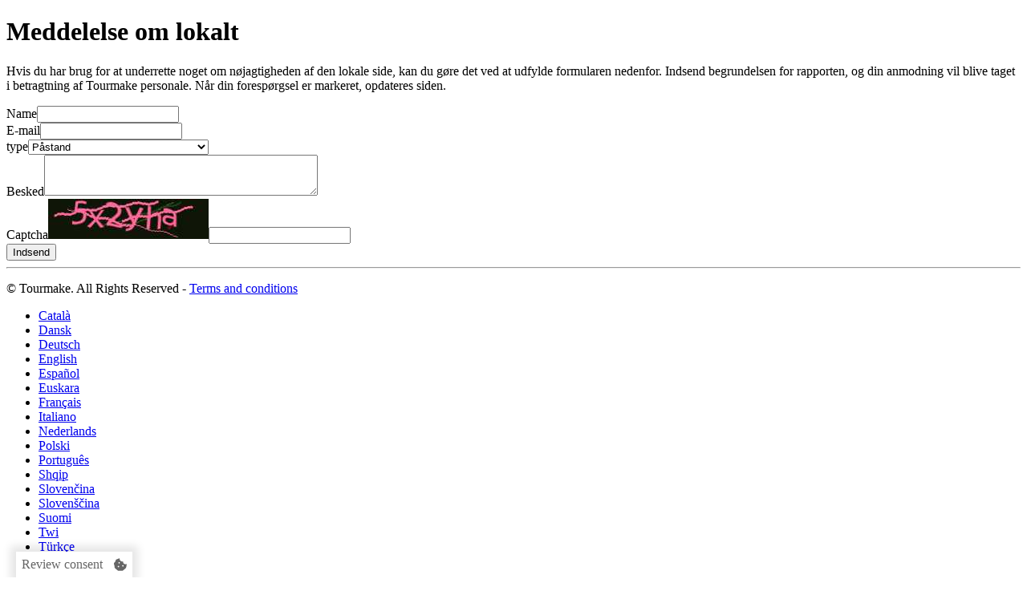

--- FILE ---
content_type: text/html; charset=UTF-8
request_url: https://local.tourmake.net/da/food-2-0-%C5%BDelezni%C4%8Diarska-bratislavsk%C3%BD-kraj/report
body_size: 10102
content:
<!DOCTYPE html><html lang="da"><head><meta charset="UTF-8"><title>Local Tourmake</title><meta name="title" content="Tourmake"/><meta name="viewport" content="width=device-width, initial-scale=1"><link rel="icon" href="https://content.tourmake.it/bundles/acmesite/businessData/img/ico/local-net.ico"/><meta property="fb:app_id" content="867300306628790"/><link rel="stylesheet" href="https://content.tourmake.it/css/51fdc7e.css"/><meta property="og:image" content="https://content.tourmake.it/site/images/social_2019.png"/><link rel="stylesheet" href="https://content.tourmake.it/css/f3e319b.css"/></head><body><div id="menu-top-local"></div><div class="container"><div class="row-fluid"><div class="title"><h1>Meddelelse om lokalt</h1></div><p class="info-local-form">
            Hvis du har brug for at underrette noget om nøjagtigheden af den lokale side, kan du gøre det ved at udfylde formularen nedenfor. Indsend begrundelsen for rapporten, og din anmodning vil blive taget i betragtning af Tourmake personale. Når din forespørgsel er markeret, opdateres siden.
        </p><form name="report" method="post"><div id="report"><div class="form-group"><label class="control-label" for="report_name">Name</label><input type="text" id="report_name" name="report[name]" class="form-control" /></div><div class="form-group"><label class="control-label required" for="report_email">E-mail</label><input type="email" id="report_email" name="report[email]" required="required" class="form-control" /></div><div class="form-group"><label class="control-label required" for="report_type">type</label><select id="report_type" name="report[type]" class="form-control"><option value="Rivendicazione">Påstand</option><option value="Dati errati sulla scheda local">Forkerte detaljer på den lokale side</option></select></div><div class="form-group"><label class="control-label required" for="report_message">Besked</label><textarea id="report_message" name="report[message]" required="required" cols="40" rows="3" class="form-control"></textarea></div><div class="form-group"><label class="control-label required" for="report_captcha">Captcha</label><img class="captcha_image" id="captcha_6975a041c3683" src="[data-uri]" alt="" title="captcha" width="200" height="50" /><input type="text" id="report_captcha" name="report[captcha]" required="required" class="form-control" /></div><div class="form-group"><button type="submit" id="report_invia" name="report[invia]" class="submit btn" value="Invia segnalazione">Indsend</button></div></div></form></div><hr class="mt-45"><footer><div class="container"><div class="row"><div class="col-md-6"><p>© Tourmake. All Rights Reserved - <a class="terms_and_conditions" href="https://local.tourmake.net/da/terms_and_conditions" target="_blank">Terms and conditions</a></p></div><div class="col-md-6"><div class="dropup pull-right languages-menu"><ul class="dropdown-menu" aria-labelledby="dropdownMenu2"><li><a href="https://local.tourmake.net/ca/food-2-0-%C5%BDelezni%C4%8Diarska-bratislavsk%C3%BD-kraj/report">Català</a></li><li><a href="#">Dansk</a></li><li><a href="https://local.tourmake.net/de/food-2-0-%C5%BDelezni%C4%8Diarska-bratislavsk%C3%BD-kraj/report">Deutsch</a></li><li><a href="https://local.tourmake.net/en/food-2-0-%C5%BDelezni%C4%8Diarska-bratislavsk%C3%BD-kraj/report">English</a></li><li><a href="https://local.tourmake.net/es/food-2-0-%C5%BDelezni%C4%8Diarska-bratislavsk%C3%BD-kraj/report">Español</a></li><li><a href="https://local.tourmake.net/eu/food-2-0-%C5%BDelezni%C4%8Diarska-bratislavsk%C3%BD-kraj/report">Euskara</a></li><li><a href="https://local.tourmake.net/fr/food-2-0-%C5%BDelezni%C4%8Diarska-bratislavsk%C3%BD-kraj/report">Français</a></li><li><a href="https://local.tourmake.net/it/food-2-0-%C5%BDelezni%C4%8Diarska-bratislavsk%C3%BD-kraj/report">Italiano</a></li><li><a href="https://local.tourmake.net/nl/food-2-0-%C5%BDelezni%C4%8Diarska-bratislavsk%C3%BD-kraj/report">Nederlands</a></li><li><a href="https://local.tourmake.net/pl/food-2-0-%C5%BDelezni%C4%8Diarska-bratislavsk%C3%BD-kraj/report">Polski</a></li><li><a href="https://local.tourmake.net/pt/food-2-0-%C5%BDelezni%C4%8Diarska-bratislavsk%C3%BD-kraj/report">Português</a></li><li><a href="https://local.tourmake.net/sq/food-2-0-%C5%BDelezni%C4%8Diarska-bratislavsk%C3%BD-kraj/report">Shqip</a></li><li><a href="https://local.tourmake.net/sk/food-2-0-%C5%BDelezni%C4%8Diarska-bratislavsk%C3%BD-kraj/report">Slovenčina</a></li><li><a href="https://local.tourmake.net/sl/food-2-0-%C5%BDelezni%C4%8Diarska-bratislavsk%C3%BD-kraj/report">Slovenščina</a></li><li><a href="https://local.tourmake.net/fi/food-2-0-%C5%BDelezni%C4%8Diarska-bratislavsk%C3%BD-kraj/report">Suomi</a></li><li><a href="https://local.tourmake.net/tw/food-2-0-%C5%BDelezni%C4%8Diarska-bratislavsk%C3%BD-kraj/report">Twi</a></li><li><a href="https://local.tourmake.net/tr/food-2-0-%C5%BDelezni%C4%8Diarska-bratislavsk%C3%BD-kraj/report">Türkçe</a></li><li><a href="https://local.tourmake.net/cs/food-2-0-%C5%BDelezni%C4%8Diarska-bratislavsk%C3%BD-kraj/report">Čeština</a></li><li><a href="https://local.tourmake.net/el/food-2-0-%C5%BDelezni%C4%8Diarska-bratislavsk%C3%BD-kraj/report">Ελληνικά</a></li><li><a href="https://local.tourmake.net/bg/food-2-0-%C5%BDelezni%C4%8Diarska-bratislavsk%C3%BD-kraj/report">Български</a></li><li><a href="https://local.tourmake.net/mk/food-2-0-%C5%BDelezni%C4%8Diarska-bratislavsk%C3%BD-kraj/report">Македонски</a></li><li><a href="https://local.tourmake.net/ru/food-2-0-%C5%BDelezni%C4%8Diarska-bratislavsk%C3%BD-kraj/report">Русский</a></li><li><a href="https://local.tourmake.net/th/food-2-0-%C5%BDelezni%C4%8Diarska-bratislavsk%C3%BD-kraj/report">ไทย</a></li><li><a href="https://local.tourmake.net/zh/food-2-0-%C5%BDelezni%C4%8Diarska-bratislavsk%C3%BD-kraj/report">中文</a></li><li><a href="https://local.tourmake.net/ja/food-2-0-%C5%BDelezni%C4%8Diarska-bratislavsk%C3%BD-kraj/report">日本語</a></li></ul><button class="btn btn-link dropdown-toggle" type="button" id="dropdownMenu2"
                                    data-toggle="dropdown" aria-haspopup="true" aria-expanded="false">
                                dansk
                                <span class="caret"></span></button></div></div></div></div></footer></div><style>
    /**
     * Review Consent
     *
     */
    .review-consent {
        position: fixed;
        top: 0; left: 50%;
        background: rgba( 255, 255, 255, 0.6 );
        width: auto;
        min-width: 30px;
        min-height: 30px;
        display: flex;
        align-items: center;
        justify-content: center;
        cursor: pointer;
        -webkit-transition: transform var( --banner-trs-dur ) ease !important;
        -moz-transition: transform var( --banner-trs-dur ) ease !important;
        -ms-transition: transform var( --banner-trs-dur ) ease !important;
        -o-transition: transform var( --banner-trs-dur ) ease !important;
        transition: transform var( --banner-trs-dur ) ease !important;
        -webkit-transform: translateX( -50% ) translateY( var( --tm-review-consent-y ) );
        -moz-transform: translateX( -50% ) translateY( var( --tm-review-consent-y ) );
        -ms-transform: translateX( -50% ) translateY( var( --tm-review-consent-y ) );
        -o-transform: translateX( -50% ) translateY( var( --tm-review-consent-y ) );
        transform: translateX( -50% ) translateY( var( --tm-review-consent-y ) );
        z-index: 1000000;
    }
    #pano .review-consent {
        --tm-review-consent-y: -100%;
    }

    .review-consent > * {
        font-size: 16px;
        padding: 7px;
        color: #666666;
    }
    .review-consent svg.cookie-icon {
        height: 30px;
        width: 30px;
        fill: hsl( 0deg 0% 40% );
        box-sizing: border-box;
    }


    .close-cookie ~ .review-consent {
        -webkit-transform: translateX( -50% );
        -moz-transform: translateX( -50% );
        -ms-transform: translateX( -50% );
        -o-transform: translateX( -50% );
        transform: translateX( -50% );
        -webkit-transition-delay: var( --banner-trs-dur ) !important;
        -moz-transition-delay: var( --banner-trs-dur ) !important;
        -ms-transition-delay: var( --banner-trs-dur ) !important;
        -o-transition-delay: var( --banner-trs-dur ) !important;
        transition-delay: var( --banner-trs-dur ) !important;
    }

    /**
     * Dark theme
     *
     */
    .review-consent.dark-theme {
        background: rgba( 0, 0, 0, 0.6 );
    }
    .review-consent.dark-theme svg.cookie-icon {
        fill: hsl( 0deg 0% 60% );
    }


    /**
     * Modifier for tourmake.it
     *
     */
    .review-consent {
        top: unset; left: 20px; bottom: 0;
        border: none;
        background: rgba( 255, 255, 255, 1 );
        box-shadow: 0px 0px 10px 7px #0000001a;
        -webkit-transform: translateY( var( --tm-review-consent-y ) );
        -moz-transform: translateY( var( --tm-review-consent-y ) );
        -ms-transform: translateY( var( --tm-review-consent-y ) );
        -o-transform: translateY( var( --tm-review-consent-y ) );
        transform: translateY( var( --tm-review-consent-y ) );
    }
    .review-consent.bordered {
        border-width: 1px 1px 0px 1px;
        border-style: solid;
        border-color: hsl( 0deg 0% 0% / 50% );
        box-shadow: none;
    }
    .close-cookie ~ .review-consent {
        transform: none;
    }

    /**
     * Table
     *
     */
    .tm-table .table_header--description { min-width: 300px; }

</style><div class="cookie-container" id="container-cookie-policy"><div class="cookie-message"><p>Vi bruger cookies til at sikre en fuldstændig og sikker brugeroplevelse. Fortsat besøget, accepterer du brugen af os.            &nbsp; <a href="#" class="cookie-deny-all">Rifiuto</a>
            &nbsp;&nbsp;&nbsp;&nbsp;<a href="#" class="openCookieDialog">Personalizza</a>&nbsp;&nbsp;&nbsp;&nbsp;
            <a href="#" class="close-popup cookie-accept-all">Jeg accepterer</a></p></div></div><div id="modal" class="tm-modal d-none" tabindex="0"><div class="tm-modal-dialog" role="document"><div class="tm-modal-header d-flex j-c-space-between"><h4><strong>__Panoramica sulla Privacy</strong></h4><!--            <div id="closeBtn" class="close-modal absolute" data-dismiss></div>--><div id="closeBtn" class="close-modal" data-dismiss></div></div><div class="tm-modal-body"><div class="tm-modal-body-content"><p class="excerpt truncate">
                    __Questo sito utilizza i cookie per migliorare la tua esperienza durante la navigazione nel sito. Di questi, i cookie classificati come tecnici vengono memorizzati nel browser in quanto sono essenziali per il funzionamento delle funzionalità di base del sito web. Utilizziamo anche cookie di terze parti che ci aiutano ad analizzare e capire come utilizzi questo sito web. Questi cookie verranno memorizzati nel tuo browser solo con il tuo consenso. Hai anche la possibilità di disattivare questi cookie. Tuttavia, la disattivazione di alcuni di questi cookie potrebbe influire sulla tua esperienza di navigazione.                </p><p class="showMore">Show more</p><div class="tm-accordion"><div class="tm-accordion-item"><h2 class="tm-accordion-header" id="headingOne"><button class="tm-accordion-button collapsed" type="button" aria-expanded="true" aria-controls="collapseOne"><span>__Necessari</span><small class="ml-auto">__Sempre abilitati</small></button></h2><div id="collapseOne" class="tm-accordion-collapse collapse" aria-labelledby="headingOne"><div class="tm-accordion-body"><p>__cookie necessari sono assolutamente essenziali per il corretto funzionamento del sito web. Questi cookie garantiscono le funzionalità di base e le caratteristiche di sicurezza del sito web, in modo anonimo.</p><div class="tm-table-wrap"><table class="tm-table"><thead class="tm-bg-secondary"><tr><th>__Cookie</th><th>Durata</th><th class="table_header--description">Descrizione</th></tr></thead><tbody><tr><th>PHPSESSID</th><td>__Sessione</td><td>__Cookie generato da applicazioni basate sul linguaggio PHP.</td></tr><tr><th>fstvisit</th><td>__1 anno</td><td>__cookie utilizzato dal software per capire quando un utente effettua la sua prima visita</td></tr><tr><th>visited</th><td>__Sessione</td><td>__abilitare o disabilitare le funzioni del software basate su questo cookie</td></tr><tr><th>OptanonConsent</th><td>__2 anni</td><td>__Questo cookie è impostato dalla soluzione di conformità dei cookie di OneTrust.</td></tr><tr><th>G_ENABLED_IDPS</th><td> - </td><td>__Questo cookie viene utilizzato per accedere in modo sicuro al sito Web con un account Google.</td></tr></tbody></table></div></div></div></div><div class="tm-accordion-item"><h2 class="tm-accordion-header" id="headingTwo"><button class="tm-accordion-button collapsed" type="button" aria-expanded="false" aria-controls="collapseTwo"><span>__Pubblicitari</span><span class="tm-switch ml-auto"><input type="checkbox" id="cookie_accept_ads"/><label class="tm-bg-secondary" for="cookie_accept_ads">Toggle</label></span></button></h2><div id="collapseTwo" class="tm-accordion-collapse collapse" aria-labelledby="headingTwo"><div class="tm-accordion-body"><p>__I cookie pubblicitari vengono utilizzati per fornire ai visitatori annunci e campagne di marketing pertinenti. Questi cookie tengono traccia dei visitatori sui siti Web e raccolgono informazioni per fornire annunci personalizzati.</p><div class="tm-table-wrap"><table class="tm-table"><thead class="tm-bg-secondary"><tr><th>__Cookie</th><th>Durata</th><th class="table_header--description">Descrizione</th></tr></thead><tbody><tr><th>YSC</th><td>__Sessione</td><td>__Il cookie YSC è impostato da Youtube e viene utilizzato per tenere traccia delle visualizzazioni dei video incorporati nelle pagine di Youtube.</td></tr><tr><th>_fbp</th><td>__1 anno</td><td>__Utilizzato da Facebook per fornire una serie di prodotti pubblicitari come le offerte in tempo reale di inserzionisti di terze parti.</td></tr></tbody></table></div></div></div></div><div class="tm-accordion-item"><h2 class="tm-accordion-header" id="headingThree"><button class="tm-accordion-button collapsed" type="button" aria-expanded="false" aria-controls="collapseTwo"><span>__Analitici</span><span class="tm-switch ml-auto"><input type="checkbox" id="cookie_accept_analytics" /><label class="tm-bg-secondary" for="cookie_accept_analytics">Toggle</label></span></button></h2><div id="collapseThree" class="tm-accordion-collapse collapse" aria-labelledby="headingThree"><div class="tm-accordion-body"><p>__I cookie analitici vengono utilizzati per capire come i visitatori interagiscono con il sito web. Questi cookie aiutano a fornire informazioni sulle metriche del numero di visitatori, frequenza di rimbalzo, fonte di traffico, ecc.</p><div class="tm-table-wrap"><table class="tm-table"><thead class="tm-bg-secondary"><tr><th>__Cookie</th><th>Durata</th><th class="table_header--description">Descrizione</th></tr></thead><tbody><tr><th>CONSENT</th><td>__2 anni</td><td>__YouTube imposta questo cookie tramite video youtube incorporati e registra dati statistici anonimi.</td></tr><tr><th>_ga</th><td>__2 anni</td><td>__Il cookie _ga, installato da Google Analytics, calcola i dati di visitatori, sessioni e campagne e tiene anche traccia dell\'utilizzo del sito per il report di analisi del sito. Il cookie memorizza le informazioni in modo anonimo e assegna un numero generato casualmente per riconoscere i visitatori unici.</td></tr><tr><th>vuid (Vimeo)</th><td>__2 anni</td><td>__per memorizzare la cronologia di utilizzo dell\'utente.</td></tr></tbody></table></div></div></div></div></div></div></div><div class="tm-modal-footer d-flex sma-column-reverse"><a class="tm-btn tm-btn-link ml-auto" href="https://tourmake.net/en/informativa-cookie" target="_blank" data-target="#modal">__Privacy & Cookie Policy</a><a class="tm-btn tm-btn-secondary ttu modal-accept-save" data-target="#modal">__Accetta e salva</a></div></div></div><! -- Review consent --><div class="review-consent row-reverse px-h1"><div id="review-label">Review consent</div><svg role="img" class="cookie-icon" aria-labelledby="review-label" xmlns="http://www.w3.org/2000/svg" viewBox="0 0 357.66 351.58"><path class="cls-1" d="M329,168.08a75,75,0,0,1-75-75c0-.92,0-1.83.07-2.74A75,75,0,0,1,161.15,0c-.92.29-1.83.59-2.74.92L119.61,15,80.81,29.16A60,60,0,0,0,49.34,55.57L39.87,85.69a50.38,50.38,0,0,1-11.2,19.24L8.05,127.09A60,60,0,0,0,.91,167.54l9.14,27a88.8,88.8,0,0,1,4.66,26.73l.54,27.57a60.16,60.16,0,0,0,20.54,35.58L67.42,311l31.63,26.54a60.07,60.07,0,0,0,38.61,14.05l29.06-4.17a88.23,88.23,0,0,1,25.45,0l28.07,4.13a60,60,0,0,0,38.6-14.05L290.47,311l31.63-26.54a60,60,0,0,0,20.54-35.58l7.17-40.66L357,167.54c.3-1.71.53-3.44.68-5.17A74.72,74.72,0,0,1,329,168.08Zm-203.38,85a20.5,20.5,0,1,1,20.5-20.5A20.49,20.49,0,0,1,125.57,253.08Zm20.5-104a20.5,20.5,0,1,1,20.5-20.49A20.49,20.49,0,0,1,146.07,149.07Zm103.25,83.51a20.5,20.5,0,1,1,20.5-20.5A20.5,20.5,0,0,1,249.32,232.58Z"/></svg></div><! -- // End review consent --><script type="text/javascript" src="https://content.tourmake.it/js/ad56301.js"></script><script async src="https://content.tourmake.it/js/9f6b31c.js"></script><script type="text/javascript">

            var require = {"baseUrl":"https:\/\/content.tourmake.it\/js","locale":"da","paths":{"jquery":"https:\/\/content.tourmake.it\/js\/jquery\/jquery-1.11.3.min","underscore":"https:\/\/content.tourmake.it\/js\/underscore\/underscore-min","backbone":"https:\/\/content.tourmake.it\/js\/backbone\/backbone","backbone-associations":"https:\/\/content.tourmake.it\/js\/backbone-associations\/backbone-associations-dev","libs":"https:\/\/content.tourmake.it\/js\/libs","tr":"https:\/\/content.tourmake.it\/js\/tr\/template-renderer","promise":"https:\/\/content.tourmake.it\/js\/libs\/promise-polyfill.min","viewmake_viewers":"https:\/\/content.tourmake.it\/js\/viewmake_viewers","templates_symfony":"templates","paneltm\/templates":"paneltm\/templates","globals":"globals","settings":"settings","google":"\/\/maps.googleapis.com\/maps\/api\/js?v=3.37&key=AIzaSyCzRYrXl7uEtpR10yxA9atkK_60BS2UQjc","google_places":"\/\/maps.googleapis.com\/maps\/api\/js?v=3.37&key=AIzaSyCzRYrXl7uEtpR10yxA9atkK_60BS2UQjc&libraries=places%2Cgeometry","youtube":"https:\/\/www.youtube.com\/iframe_api?noext=1","vimeo":"https:\/\/player.vimeo.com\/api\/player","facebook":"https:\/\/connect.facebook.net\/it_IT\/sdk","tourPage":"https:\/\/content.tourmake.it\/js\/tourPage","virtualtour":"https:\/\/content.tourmake.it\/js\/virtualtour","admin":"https:\/\/content.tourmake.it\/js\/admin","localSite":"https:\/\/content.tourmake.it\/js\/localSite","utente":"https:\/\/content.tourmake.it\/js\/utente","local":"https:\/\/content.tourmake.it\/js\/local","site":"https:\/\/content.tourmake.it\/js\/site","assistente":"https:\/\/content.tourmake.it\/js\/assistente","fotografo":"https:\/\/content.tourmake.it\/js\/fotografo","streetview":"https:\/\/content.tourmake.it\/js\/streetview","markerClusterer":"https:\/\/content.tourmake.it\/js\/tourPage\/lib\/markerclusterer","businessData":"https:\/\/content.tourmake.it\/js\/businessData","panel":"https:\/\/content.tourmake.it\/js\/panel","utility":"https:\/\/content.tourmake.it\/js\/utility","jquery-ui":"https:\/\/content.tourmake.it\/js\/panel\/js\/lib\/jquery-ui-1.10.3.custom.min","virtualtour-css":"https:\/\/content.tourmake.it\/js\/virtualtour-css","custom-panel-css":"https:\/\/content.tourmake.it\/js\/custom-panel-css","custom-show-css":"https:\/\/content.tourmake.it\/js\/custom-show-css","viewmake-converter-css":"https:\/\/content.tourmake.it\/js\/viewmake-converter-css","viewmake-converter":"https:\/\/content.tourmake.it\/js\/viewmake-converter","panoDetect":"https:\/\/content.tourmake.it\/js\/fotografo","babel":"https:\/\/content.tourmake.it\/js\/libs\/babel.min","es6":"https:\/\/content.tourmake.it\/js\/libs\/es6","redux":"https:\/\/content.tourmake.it\/js\/libs\/redux.min","redux-logger":"https:\/\/content.tourmake.it\/js\/libs\/redux-logger.min","redux-thunk":"https:\/\/content.tourmake.it\/js\/libs\/redux-thunk.min","react":"https:\/\/content.tourmake.it\/js\/libs\/react","react-dom":"https:\/\/content.tourmake.it\/js\/libs\/react-dom","react-router-dom":"https:\/\/content.tourmake.it\/js\/libs\/react-router-dom","react-redux":"https:\/\/content.tourmake.it\/js\/libs\/react-redux","prop-types":"https:\/\/content.tourmake.it\/js\/libs\/prop-types","qs":"https:\/\/content.tourmake.it\/js\/libs\/qs.min","tutorial":"https:\/\/content.tourmake.it\/js\/tutorial","fancybox":"https:\/\/content.tourmake.it\/js\/fancybox\/jquery.fancybox","myBusinessCss":"https:\/\/content.tourmake.it\/js\/myBusinessCss","myBusiness":"https:\/\/content.tourmake.it\/js\/myBusiness","local-assets":"https:\/\/content.tourmake.it\/js\/local-assets","jquery-zoom":"https:\/\/content.tourmake.it\/js\/virtualtour\/libs\/templateRoncaglia\/jquery.zoom","webvr-polyfill":"https:\/\/content.tourmake.it\/js\/libs\/webvr-polyfill","webxr-polyfill":"https:\/\/content.tourmake.it\/js\/libs\/webxr-polyfill","core-js":"https:\/\/content.tourmake.it\/js\/libs\/core-js","custom-event-polyfill":"https:\/\/content.tourmake.it\/js\/libs\/custom-event-polyfill","":"https:\/\/content.tourmake.it\/js\/"},"shim":{"libs\/template\/bootstrap":{"deps":["jquery"]},"libs\/template\/jquery-ui-1.10.3.custom.min":{"deps":["jquery"]},"libs\/template\/ace":{"deps":["jquery"],"exports":"ace"},"libs\/template\/ace-elements":{"deps":[".\/bootstrap",".\/ace"]},"libs\/template\/fuelux.wizard":{"deps":["jquery"]},"libs\/template\/jquery.chosen":{"deps":["jquery"]},"libs\/jquery.gritter.min":{"deps":["jquery"],"exports":"$.gritter"},"libs\/bootbox.min":{"deps":["jquery","libs\/template\/bootstrap"],"exports":"bootbox"},"libs\/template\/typeahead.min":{"deps":["jquery"]},"libs\/bootstrap-tag.min":{"deps":["libs\/template\/bootstrap","libs\/template\/typeahead.min"]},"backbone":{"deps":["underscore","jquery"],"exports":"backbone"},"viewer\/panoramaViewer":{"deps":[],"exports":"viewmake.PanoramaViewer"},"libs\/jquery.placeholder":{"deps":["jquery"]},"libs\/jquery.validate":{"deps":["jquery"]},"libs\/additional-methods":{"deps":["jquery","libs\/jquery.validate"]},"libs\/jquery.customselect":{"deps":["jquery"]},"libs\/jquery-ui-datepicker":{"deps":["jquery"]},"youtube":{"deps":[],"exports":"YT"},"vimeo":{"deps":[],"exports":"Vimeo"},"facebook":{"deps":[],"exports":"FB"},"virtualtour\/views\/map\/map":{"deps":["backbone","underscore"],"exports":"Map"},"virtualtour\/views\/map\/legend":{"deps":[],"exports":"legend"},"virtualtour\/specialEffect\/carnevale":{"deps":["settings"]},"virtualtour\/specialEffect\/snow-flurry":{"deps":["jquery"]},"jquery-ui":{"deps":["jquery"]},"panel\/js\/tinymce\/jquery.tinymce":{"deps":["jquery"]},"fancybox":{"deps":["jquery"]},"businessData\/js\/jquery.flexslider":{"deps":["jquery"]},"site\/readmore.min":{"deps":["jquery"]},"fotografo\/flot\/jquery.flot.time":{"deps":["jquery","fotografo\/flot\/jquery.flot.min"]}},"waitSeconds":20,"babel":{"presets":["es2015","react"],"plugins":["transform-es2015-modules-amd","transform-class-properties","transform-object-rest-spread"]},"es6":{"fileExtension":".jsx"}};
            if (typeof require.paths !== "object") {
                require.paths = {};
            }
            require.paths.google = "//maps.googleapis.com/maps/api/js?v=3.37&key=AIzaSyCzRYrXl7uEtpR10yxA9atkK_60BS2UQjc&language=da";
            require.paths.google_places = "//maps.googleapis.com/maps/api/js?v=3.37&key=AIzaSyCzRYrXl7uEtpR10yxA9atkK_60BS2UQjc&language=da&libraries=places%2Cgeometry";
        </script><script type="text/javascript" src="//cdnjs.cloudflare.com/ajax/libs/require.js/2.1.8/require.min.js"></script><script type="text/javascript">
        var requireBundle = (function() {

        var requiredBundles = [];

        var modulesAllLoaded = function(list) {
            for(var i = 0; i < list.length; i++) {
                if(requiredBundles.indexOf(list[i]) === -1) {
                    return false;
                }
            }
            return true;
        };

        var pushMissingModules = function(list) {
            for(var i = 0; i < list.length; i++) {
                if(requiredBundles.indexOf(list[i]) === -1) {
                    requiredBundles.push(list[i]);
                }
            }
        };

        return function() {
            var originalModules = arguments[0];

            if(modulesAllLoaded(originalModules)) {
                return require.apply(this, arguments);
            }

            var array = [], callback = arguments[1];
            for(var i = 0; i < arguments[0].length; i++) {
                array.push(arguments[0][i]);
                arguments[0][i] = "modules/" + arguments[0][i];
            }
            return require.apply(window, [arguments[0], function() {
                pushMissingModules(array);
                require(array, callback);
            }]);
        };
    })();
    </script><script>
                                    define("globals", [], function () {
                var url_list = {
                    nations_url: "https://local.tourmake.net/rest/nations",
                    languages_url: "https://local.tourmake.net/rest/languages",
                    img_path: "https://content.tourmake.it/local/images",
                    locale: "da",
                    baseLanguage: "localSite/static/",
                    app_url: "",
                    register_business: "https://local.tourmake.net/da/new/local/tourmake",
                    flags_path: "https://content.tourmake.it/bundles/acmesite/businessData/img/flag/",
                    absolute_tourmake_url: "https://tourmake.net/",
                    current_route: "https://local.tourmake.net/__l__/food-2-0-%C5%BDelezni%C4%8Diarska-bratislavsk%C3%BD-kraj/report",
                    tourmake_user_login: "https://myarea.tourmake.net/en/utente/login"
                };

                return {
                    getParam: function (name) {
                        return url_list.hasOwnProperty(name) ? url_list[name] : null;
                    },
                    getAppUrl: function () {
                        return url_list['app_url'] + '/' + url_list['locale'];
                    },
                    getAbsoluteAppUrl: function () {
                        return window.location.protocol + "//" + window.location.hostname + this.getAppUrl();
                    },
                    getLocalUrl: function (tourIdentifier) {
                        return url_list['local_url'].replace(/__TOUR_IDENTIFIER__/g, tourIdentifier);
                    },
                    getFlag: function (locale) {
                        return url_list['flags_path'] + 'flag_' + locale + '.jpg';
                    },
                    getPreviewImagePath: function (id) {
                        return url_list['base_url'] + 'tour/tour-' + id + '/settings/imganteprima.jpg';
                    }
                };
            });
            if (window.$) {
                (function (jq) {
                    define("jquery", [], function () {
                        return jq;
                    });
                })(window.$);
            }
        </script><script async type="text/javascript" src="https://content.tourmake.it/js/f3e3e7d.js"></script><script class="analytics_script" type="text/x-suppress">
        (function (i, s, o, g, r, a, m) {
            i['GoogleAnalyticsObject'] = r;
            i[r] = i[r] || function () {
                (i[r].q = i[r].q || []).push(arguments)
            }, i[r].l = 1 * new Date();
            a = s.createElement(o),
                m = s.getElementsByTagName(o)[0];
            a.async = 1;
            a.src = g;
            m.parentNode.insertBefore(a, m)
        })(window, document, 'script', 'https://www.google-analytics.com/analytics.js', 'ga');
        ga('create', 'UA-49452809-2', 'auto');
        ga('send', 'pageview');
    </script></body></html>